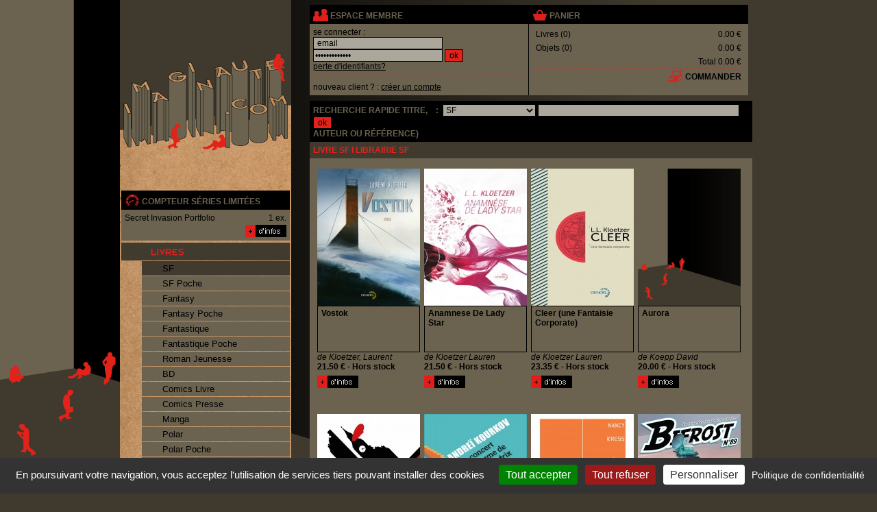

--- FILE ---
content_type: text/html; charset=UTF-8
request_url: https://www.imaginaute.com/vente,livre,sf,153.html
body_size: 7866
content:
<!DOCTYPE html PUBLIC "-//W3C//DTD XHTML 1.0 Transitional//EN" "http://www.w3.org/TR/xhtml1/DTD/xhtml1-transitional.dtd">
<html xmlns="http://www.w3.org/1999/xhtml" xml:lang="fr" lang="fr">


    <head>
        <meta http-equiv="Content-Type" content="text/html; charset=utf-8"/>
        
        <title>Livre : SF  - Page 154- Librairie Imaginaute</title>
<meta name="description" content="Vente Livre SF neufs ou d'occasion. Acheter Livre SF  - Page 154." />

        <meta name="Identifier-url" content="https://www.imaginaute.com/" />


        <link href="css/style.css" rel="stylesheet" type="text/css" charset="utf-8" />
        <link href="css/facebox.css" rel="stylesheet" type="text/css" charset="utf-8"/>
        <link href="css/lightbox.css" rel="stylesheet" type="text/css" charset="utf-8" />

        <link href="css/form-validate.css" rel="stylesheet" type="text/css" charset="utf-8" />
        <link rel="shortcut icon" type="image/x-icon" href="/favicon.ico" />
        
        

<!--         <script type="text/javascript">
          // var _gaq = _gaq || [];
          // _gaq.push(['_setAccount', 'UA-11373804-1']);
          // _gaq.push(['_trackPageview']);
        </script> -->



 <script type="text/javascript" src="/tarteaucitron117/tarteaucitron.js"></script>

        <script type="text/javascript">
        tarteaucitron.init({
          "privacyUrl": "/mentions-legales.html", /* Privacy policy url */

          "hashtag": "#tarteaucitron", /* Open the panel with this hashtag */
          "cookieName": "tarteaucitron", /* Cookie name */
    
          "orientation": "bottom", /* Banner position (top - bottom) */
          "showAlertSmall": true, /* Show the small banner on bottom right */
          "cookieslist": false, /* Show the cookie list */

          "adblocker": false, /* Show a Warning if an adblocker is detected */
          "AcceptAllCta" : true, /* Show the accept all button when highPrivacy on */
          "highPrivacy": false, /* Disable auto consent */
          "handleBrowserDNTRequest": false, /* If Do Not Track == 1, disallow all */

          "removeCredit": false, /* Remove credit link */
          "moreInfoLink": true, /* Show more info link */
          "useExternalCss": false, /* If false, the tarteaucitron.css file will be loaded */

          //"cookieDomain": ".my-multisite-domaine.fr", /* Shared cookie for multisite */
                          
          "readmoreLink": "/mentions-legales.html" /* Change the default readmore link */
        });
        </script>

    </head>

    <body  class="principale" >
        <table width="930" border="0" style="margin-left: auto; margin-right: auto;"  cellpadding="0" cellspacing="0">
            <tr>
                <td valign="top">
                    <table border="0" cellspacing="0" cellpadding="0">
                        <tr>
                            <td class="logo">
                                <a href="http://www.imaginaute.com/"><img src="images/carre_transparent.gif" alt="Retour à l'accueil" width="250" height="276"/></a>
                            </td>
                        </tr>
                        <tr>
                            <td valign="top" class="menu">
                                <table width="100%" border="0" style="margin-left: auto; margin-right: auto;" cellpadding="0" cellspacing="2">
                                    <tr>
                                        <td>
                                            <table width="100%" border="0" cellpadding="0" cellspacing="0">
                                                <tr>
                                                    <td class="titrecompteur">
                                                        <img src="images/picto_compteur.gif" alt="compteur séries limitées" width="22" height="20" style="margin: 0px 0px -5px;"/>
                                                        <a href="les-series-limitees,0.html">compteur séries limitées</a>
                                                    </td>
                                                </tr>
                                                <tr>
                                                    <td class="compteur">
                                                        <table width="100%" border="0" cellspacing="0" cellpadding="0">
    <tr>
    <td class="compteurtxt1">Secret Invasion Portfolio</td>
    <td class="compteurtxt2">1 ex.</td>
</tr>
    <tr>
        <td class="compteurtxt1">&nbsp;</td>
        <td><div align="right"><a href="les-series-limitees,0.html"><img src="images/picto_infos.gif" alt="série limitée dédicace" width="60" height="18"/></a></div></td>
    </tr>
</table>
                                                    </td>
                                                </tr>
                                            </table>
                                        </td>
                                    </tr>
                                    <tr>
                                        <td align="center">
                                            <ul class="navigation">

                                                <li class="toggleSubMenu"><a id="menuLivre" href="javascript:void(0)" title="Tous nos livres">
                                                        <span>Livres</span></a>
                                                    <ul class="subMenu open_at_load" >
                                                        <li><a href="vente,livre,sf,0.html" title="SF" class='menuencours'>SF</a></li><li><a href="vente,livre,sf-poche,0.html" title="SF Poche" >SF Poche</a></li><li><a href="vente,livre,fantasy,0.html" title="Fantasy" >Fantasy</a></li><li><a href="vente,livre,fantasy-poche,0.html" title="Fantasy Poche" >Fantasy Poche</a></li><li><a href="vente,livre,fantastique,0.html" title="Fantastique" >Fantastique</a></li><li><a href="vente,livre,fantastique-poche,0.html" title="Fantastique Poche" >Fantastique Poche</a></li><li><a href="vente,livre,roman-jeunesse,0.html" title="Roman Jeunesse" >Roman Jeunesse</a></li><li><a href="vente,livre,bande-dessinee,0.html" title="BD" >BD</a></li><li><a href="vente,livre,comics-livre,0.html" title="Comics Livre" >Comics Livre</a></li><li><a href="vente,livre,comics-presse,0.html" title="Comics Presse" >Comics Presse</a></li><li><a href="vente,livre,manga,0.html" title="Manga" >Manga</a></li><li><a href="vente,livre,polar,0.html" title="Polar" >Polar</a></li><li><a href="vente,livre,polar-poche,0.html" title="Polar Poche" >Polar Poche</a></li><li><a href="vente,livre,occasion-roman,0.html" title="Occasion Roman" >Occasion Roman</a></li><li><a href="vente,livre,occasion-bande-dessinee,0.html" title="Occcasion BD" >Occcasion BD</a></li><li><a href="vente,livre,artbook,0.html" title="Artbook" >Artbook</a></li><li><a href="vente,livre,divers,0.html" title="Divers" >Divers</a></li>
                                                    </ul>
                                                </li>
                                                <li class="toggleSubMenu"> <a id="menuObjet" href="javascript:void(0)" title="Tous nos objets">
                                                        <span>Objets</span></a>
                                                    <ul class="subMenu " >
                                                        <li><a href="vente,paralibrairie,objet,0.html" title="Objet" >Objet</a></li><li><a href="vente,paralibrairie,carterie,0.html" title="Carterie" >Carterie</a></li><li><a href="vente,paralibrairie,occasion-objet,0.html" title="Occasion Objet" >Occasion Objet</a></li><li><a href="vente,paralibrairie,divers,0.html" title="Divers" >Divers</a></li>
                                                    </ul>
                                                </li>

                                            </ul>


                                        </td>
                                    </tr>

                                    <tr>
                                        <td valign="middle"><a id="menuNouveaute" href="les-nouveautes,0.html" ><span>Les Nouveautés</span></a></td>
                                    </tr>
                                    <tr>
                                        <td valign="middle"><a id="menuBlog" href="blog/" onclick="window.open(this.href);return false;" ><span>Blog</span></a></td>
                                    </tr>


                                    <tr>
                                        <td height="27" valign="middle"><a id="menuContact" href="informations-renseignements-acces.html" ><span>Nous Contacter</span></a></td>
                                    </tr>
                                    <tr>
                                        <td valign="middle"><a id="menuLivraison" href="conditions-generales.html" ><span>Infos Livraison</span></a></td>
                                    </tr>
                                   <!-- <tr>
                                        <td valign="middle"><a id="menuAnnonces" href="homepage.htm"><span>Petites Annnonces</span></a></td>
                                    </tr>
                                    -->
                                    <tr>
                                        <td>
                                        </td>
                                    </tr>
                                </table>
                            </td>
                        </tr>
                        <tr>
                            <td height="56"><img src="images/basmenu_05.gif" alt="Librairie en ligne science fiction, fantasy et bd" width="250" height="56"/></td>
                        </tr>
                    </table>
                </td>
                <td><img src="images/carre_transparent.gif" alt="" width="20" height="20"/></td>
                <td valign="top" width="100%">
                    <table width="100%" cellspacing="6">
                        <tr>
                            <td width="100%" valign="top">
                                <table width="100%" border="0" cellpadding="0" cellspacing="0" bgcolor="#6b6350">
                                    <tr>
                                        <td width="50%" valign="top" class="espacemembre">
                                            <table width="100%" border="0" cellpadding="0" cellspacing="0">
                                                <tr>
                                                    <td class="titrepavemembre"><img src="images/picto_membre.gif" alt="espace membre" width="22" height="20" style="margin: 0px 0px -5px;"/>
                                                        espace membre</td>
                                                </tr>
                                                

<tr>
    <td class="client2">
        <form action="php/ajax_login.php" id="formConnexion" method="post" class="form2">
            se connecter :<br/>
            <input name="con_username" id="con_username" onfocus="if(this.value==' email') this.value=''" onblur="if(this.value=='') this.value=' email'" type="text" value=" email" size="25" maxlength="100" class="textchamp"/>
            <br/>
            <input name="con_password" id="con_password" onfocus="if(this.value==' mot de passe') this.value=''" onblur="if(this.value=='') this.value=' mot de passe'" type="password" value=" mot de passe" size="25" maxlength="100" class="textchamp"/>
            <input type="submit" value="ok" class="texta"/>
            <span id="con_msgbox" style="display:none"></span><br/>
            <a href="mot-de-passe-oublie.html">perte d'identifiants?</a>
        </form>
    </td>
</tr>
<tr>
    <td class="client2">nouveau client ? : <a href="inscription.html">
            cr&eacute;er un compte</a>
    </td>
</tr>


                                            </table>
                                        </td>
                                        <td valign="top">
                                            <table width="100%" border="0" cellspacing="0" cellpadding="0">
                                                <tr>
                                                    <td class="titrepavemembre">
                                                        <img src="images/picto_panier.gif" alt="voir le panier" width="22" height="20"  style="margin: 0px 0px -5px;"/>
                                                        <a href="mon-panier.html">panier</a>
                                                    </td>
                                                </tr>
                                                <tr>
                                                    <td class="panier">
                                                        <table width="100%" border="0" cellpadding="0" cellspacing="0" bgcolor="#6b6350">
                                                            <tr>
                                                                <td>
                                                                    <table width="100%" border="0" cellspacing="0" cellpadding="0">
                                                                        <tr>
                                                                            <td class="txtcontenupanier">Livres (<span id="nblivrepanier">0</span>)</td>
                                                                            <td class="prixcontenupanier"><span id="totallivrepanier">0.00 €</span></td>
                                                                        </tr>
                                                                        <tr>
                                                                            <td class="txtcontenupanier">Objets (<span id="nbobjetpanier">0</span>)</td>
                                                                            <td class="prixcontenupanier"><span id="totalobjetpanier">0.00 €</span></td>
                                                                        </tr>
                                                                    </table>
                                                                </td>
                                                            </tr>
                                                            <tr>
                                                                <td class="totalcontenupanier">Total <span id="totalpanier">0.00 €</span></td>
                                                            </tr>
                                                            <tr>
                                                                <td align="right" class="paniertxt2">
                                                                    <img src="images/picto_caisse.gif" alt="commander" width="22" height="20" style="margin: 0px 0px -5px;"/>
                                                                    <a href="ma-commande-livraison.html">commander</a>
                                                                </td>
                                                            </tr>
                                                        </table>
                                                    </td>
                                                </tr>
                                            </table>
                                        </td>
                                    </tr>
                                </table>
                            </td>
                        </tr>
                        <tr>
                            <td height="21" colspan="8">
                                <form action="recherche-livre-objet,0.html" method="post">
                                    <table width="100%" border="0" cellspacing="0" cellpadding="0">
                                        <tr>
                                            <td class="titrepavemembre">Recherche Rapide titre, &nbsp;&nbsp;&nbsp;:&nbsp;
                                                <select id="idcatrecherche" name="idcatrecherche" class="textchamp"  >
<optgroup id="none" label="&nbsp;">
    <option value="none" >Indifférent</option>

</optgroup>
<optgroup id="group1" label="Livre">
    <option value="160" >Artbook</option>
<option value="80" >BD</option>
<option value="90" >Comics Livre</option>
<option value="100" >Comics Presse</option>
<option value="200" >Divers</option>
<option value="50" >Fantastique</option>
<option value="60" >Fantastique Poche</option>
<option value="30" >Fantasy</option>
<option value="40" >Fantasy Poche</option>
<option value="110" >Manga</option>
<option value="140" >Occasion Roman</option>
<option value="150" >Occcasion BD</option>
<option value="120" >Polar</option>
<option value="130" >Polar Poche</option>
<option value="70" >Roman Jeunesse</option>
<option value="10" selected='selected'>SF</option>
<option value="20" >SF Poche</option>

</optgroup>
<optgroup id="group2" label="Paralibrairie">
    <option value="180" >Carterie</option>
<option value="210" >Divers</option>
<option value="170" >Objet</option>
<option value="190" >Occasion Objet</option>

</optgroup>

</select>
                                                <input class="textchamp" type="text" id="motscles" size="40" name="motscles" value=""/>
                                                <!-- <select class="textchamp"><option value="titre">Titre</option><option value="auteur">Auteur</option<option value="editeur">Editeur</option>></select>-->
                                                <input class="texta" type="submit" name="sumitrecherche" value="ok"/><br/>
                                                auteur ou r&eacute;f&eacute;rence)
                                            </td>
                                        </tr>
                                    </table>
                                </form>
                                <table width="100%" border="0" cellspacing="0" cellpadding="0">
    <tr>
        <td class="titrerubriques"><h1>livre SF I librairie sf</h1></td>
 
    </tr>
    <tr>
        <td valign="top" class="compteur" >

            <div id="listeproduits">
                <div class="ficheliste">

    <a title="Vostok de Kloetzer, Laurent chez Denoel" href="acheter,kloetzer-l-l,vostok,9782207132661.html" >
       <img class="vignette" src="photos/liste/8442-product_9782207132661_195x320.jpg" alt="Vostok de Kloetzer, Laurent chez Denoel" width="150" height="200"/>
    </a>

    <strong>Vostok </strong>de Kloetzer, Laurent

   <!--  <span class="stock">Hors stock</span> -->
    <span>
        21.50 € - Hors stock
    </span>

    <em>
        <a title="Vostok" href="acheter,kloetzer-l-l,vostok,9782207132661.html"><img src="images/picto_infos.gif"  alt="plus d information sur Vostok de Kloetzer, Laurent chez Denoel" width="60" height="18"/></a>
    </em>
</div>
<div class="ficheliste">

    <a title="Anamnese De Lady Star de Kloetzer Lauren chez Denoel" href="acheter,kloetzer-l-l,anamnese-de-lady-star,9782207115718.html" >
       <img class="vignette" src="photos/liste/2013/2309-9nlx_vlaz2dkfnuurev_my5r6cq-250x366.jpg" alt="Anamnese De Lady Star de Kloetzer Lauren chez Denoel" width="150" height="200"/>
    </a>

    <strong>Anamnese De Lady Star </strong>de Kloetzer Lauren

   <!--  <span class="stock">Hors stock</span> -->
    <span>
        21.50 € - Hors stock
    </span>

    <em>
        <a title="Anamnese De Lady Star" href="acheter,kloetzer-l-l,anamnese-de-lady-star,9782207115718.html"><img src="images/picto_infos.gif"  alt="plus d information sur Anamnese De Lady Star de Kloetzer Lauren chez Denoel" width="60" height="18"/></a>
    </em>
</div>
<div class="ficheliste">

    <a title="Cleer (une Fantaisie Corporate) de Kloetzer Lauren chez Denoel" href="acheter,kloetzer-l-l,cleer-une-fantaisie-corporate,9782207109427.html" >
       <img class="vignette" src="photos/liste/2010/8563-cleer_1couv_normal.jpg" alt="Cleer (une Fantaisie Corporate) de Kloetzer Lauren chez Denoel" width="150" height="200"/>
    </a>

    <strong>Cleer (une Fantaisie Corporate) </strong>de Kloetzer Lauren

   <!--  <span class="stock">Hors stock</span> -->
    <span>
        23.35 € - Hors stock
    </span>

    <em>
        <a title="Cleer (une Fantaisie Corporate)" href="acheter,kloetzer-l-l,cleer-une-fantaisie-corporate,9782207109427.html"><img src="images/picto_infos.gif"  alt="plus d information sur Cleer (une Fantaisie Corporate) de Kloetzer Lauren chez Denoel" width="60" height="18"/></a>
    </em>
</div>
<div class="ficheliste">

    <a title="Aurora de Koepp David chez J'ai Lu" href="acheter,koepp-david,aurora,9782290382783.html" >
       <img class="vignette" src="photos/defaut.png" alt="Aurora de Koepp David chez J'ai Lu" width="150" height="200"/>
    </a>

    <strong>Aurora </strong>de Koepp David

   <!--  <span class="stock">Hors stock</span> -->
    <span>
        20.00 € - Hors stock
    </span>

    <em>
        <a title="Aurora" href="acheter,koepp-david,aurora,9782290382783.html"><img src="images/picto_infos.gif"  alt="plus d information sur Aurora de Koepp David chez J'ai Lu" width="60" height="18"/></a>
    </em>
</div>
<div class="ficheliste">

    <a title="Memoires D'un Detective A Vapeur de Koulikov Viat chez Moutons Electr" href="acheter,koulikov-viat,memoires-d-un-detective-a-vapeur,9782361834548.html" >
       <img class="vignette" src="photos/liste/5184-9782361834548_1_75.jpg" alt="Memoires D'un Detective A Vapeur de Koulikov Viat chez Moutons Electr" width="150" height="200"/>
    </a>

    <strong>Memoires D'un Detective A Vapeur </strong>de Koulikov Viat

   <!--  <span class="stock">Hors stock</span> -->
    <span>
        17.00 € - Hors stock
    </span>

    <em>
        <a title="Memoires D'un Detective A Vapeur" href="acheter,koulikov-viat,memoires-d-un-detective-a-vapeur,9782361834548.html"><img src="images/picto_infos.gif"  alt="plus d information sur Memoires D'un Detective A Vapeur de Koulikov Viat chez Moutons Electr" width="60" height="18"/></a>
    </em>
</div>
<div class="ficheliste">

    <a title="Le Concert Posthume De Jimi Hendrix de Kourkov Andrei chez Levi" href="acheter,kurkov-a-u,le-concert-posthume-de-jimi-hendrix,9782867467721.html" >
       <img class="vignette" src="photos/liste/5334-21929_813002375403012_789303153280884237_n.jpg" alt="Le Concert Posthume De Jimi Hendrix de Kourkov Andrei chez Levi" width="150" height="200"/>
    </a>

    <strong>Le Concert Posthume De Jimi Hendrix </strong>de Kourkov Andrei

   <!--  <span class="stock">Hors stock</span> -->
    <span>
        21.00 € - Hors stock
    </span>

    <em>
        <a title="Le Concert Posthume De Jimi Hendrix" href="acheter,kurkov-a-u,le-concert-posthume-de-jimi-hendrix,9782867467721.html"><img src="images/picto_infos.gif"  alt="plus d information sur Le Concert Posthume De Jimi Hendrix de Kourkov Andrei chez Levi" width="60" height="18"/></a>
    </em>
</div>
<div class="ficheliste">

    <a title="Apres La Chute de Kress Nancy chez Actusf" href="acheter,kress-nancy,apres-la-chute,9782917689684.html" >
       <img class="vignette" src="photos/liste/2014/5783-48911.jpg" alt="Apres La Chute de Kress Nancy chez Actusf" width="150" height="200"/>
    </a>

    <strong>Apres La Chute </strong>de Kress Nancy

   <!--  <span class="stock">Hors stock</span> -->
    <span>
        18.00 € - Hors stock
    </span>

    <em>
        <a title="Apres La Chute" href="acheter,kress-nancy,apres-la-chute,9782917689684.html"><img src="images/picto_infos.gif"  alt="plus d information sur Apres La Chute de Kress Nancy chez Actusf" width="60" height="18"/></a>
    </em>
</div>
<div class="ficheliste">

    <a title="Bifrost 89 Special Nancy Kress de Kress Nancy chez Belial" href="acheter,kress-nancy,bifrost-n-89-nancy-kress-ou-les-biosciences-conjuguees-au-futur,9782913039865.html" >
       <img class="vignette" src="photos/liste/7227-63919.jpg" alt="Bifrost 89 Special Nancy Kress de Kress Nancy chez Belial" width="150" height="200"/>
    </a>

    <strong>Bifrost 89 Special Nancy Kress </strong>de Kress Nancy

   <!--  <span class="stock">Hors stock</span> -->
    <span>
        11.00 € - Hors stock
    </span>

    <em>
        <a title="Bifrost 89 Special Nancy Kress" href="acheter,kress-nancy,bifrost-n-89-nancy-kress-ou-les-biosciences-conjuguees-au-futur,9782913039865.html"><img src="images/picto_infos.gif"  alt="plus d information sur Bifrost 89 Special Nancy Kress de Kress Nancy chez Belial" width="60" height="18"/></a>
    </em>
</div>

                
            </div>

        </td>
    </tr>
    <tr>
        <td colspan="2" valign="top" class="plusdenouveaute">
            <div class="defilpage">
<ul class="clearfix">
    <li><a href="vente,livre,sf,152.html" title="" >«</a></li><li><a href="vente,livre,sf,0.html" title="" >1</a></li><li><a href="vente,livre,sf,1.html" title="" >2</a></li><li><a href="vente,livre,sf,2.html" title="" >3</a></li><li><a href="vente,livre,sf,3.html" title="" >4</a></li><li><a href="vente,livre,sf,4.html" title="" >5</a></li><li><a href="vente,livre,sf,5.html" title="" >6</a></li><li><a href="vente,livre,sf,6.html" title="" >7</a></li><li><a href="vente,livre,sf,7.html" title="" >8</a></li><li><a href="vente,livre,sf,8.html" title="" >9</a></li><li><a href="vente,livre,sf,9.html" title="" >10</a></li><li><a href="vente,livre,sf,10.html" title="" >11</a></li><li><a href="vente,livre,sf,11.html" title="" >12</a></li><li><a href="vente,livre,sf,12.html" title="" >13</a></li><li><a href="vente,livre,sf,13.html" title="" >14</a></li><li><a href="vente,livre,sf,14.html" title="" >15</a></li><li><a href="vente,livre,sf,15.html" title="" >16</a></li><li><a href="vente,livre,sf,16.html" title="" >17</a></li><li><a href="vente,livre,sf,17.html" title="" >18</a></li><li><a href="vente,livre,sf,18.html" title="" >19</a></li><li><a href="vente,livre,sf,19.html" title="" >20</a></li><li><a href="vente,livre,sf,20.html" title="" >21</a></li><li><a href="vente,livre,sf,21.html" title="" >22</a></li><li><a href="vente,livre,sf,22.html" title="" >23</a></li><li><a href="vente,livre,sf,23.html" title="" >24</a></li><li><a href="vente,livre,sf,24.html" title="" >25</a></li><li><a href="vente,livre,sf,25.html" title="" >26</a></li><li><a href="vente,livre,sf,26.html" title="" >27</a></li><li><a href="vente,livre,sf,27.html" title="" >28</a></li><li><a href="vente,livre,sf,28.html" title="" >29</a></li><li><a href="vente,livre,sf,29.html" title="" >30</a></li><li><a href="vente,livre,sf,30.html" title="" >31</a></li><li><a href="vente,livre,sf,31.html" title="" >32</a></li><li><a href="vente,livre,sf,32.html" title="" >33</a></li><li><a href="vente,livre,sf,33.html" title="" >34</a></li><li><a href="vente,livre,sf,34.html" title="" >35</a></li><li><a href="vente,livre,sf,35.html" title="" >36</a></li><li><a href="vente,livre,sf,36.html" title="" >37</a></li><li><a href="vente,livre,sf,37.html" title="" >38</a></li><li><a href="vente,livre,sf,38.html" title="" >39</a></li><li><a href="vente,livre,sf,39.html" title="" >40</a></li><li><a href="vente,livre,sf,40.html" title="" >41</a></li><li><a href="vente,livre,sf,41.html" title="" >42</a></li><li><a href="vente,livre,sf,42.html" title="" >43</a></li><li><a href="vente,livre,sf,43.html" title="" >44</a></li><li><a href="vente,livre,sf,44.html" title="" >45</a></li><li><a href="vente,livre,sf,45.html" title="" >46</a></li><li><a href="vente,livre,sf,46.html" title="" >47</a></li><li><a href="vente,livre,sf,47.html" title="" >48</a></li><li><a href="vente,livre,sf,48.html" title="" >49</a></li><li><a href="vente,livre,sf,49.html" title="" >50</a></li><li><a href="vente,livre,sf,50.html" title="" >51</a></li><li><a href="vente,livre,sf,51.html" title="" >52</a></li><li><a href="vente,livre,sf,52.html" title="" >53</a></li><li><a href="vente,livre,sf,53.html" title="" >54</a></li><li><a href="vente,livre,sf,54.html" title="" >55</a></li><li><a href="vente,livre,sf,55.html" title="" >56</a></li><li><a href="vente,livre,sf,56.html" title="" >57</a></li><li><a href="vente,livre,sf,57.html" title="" >58</a></li><li><a href="vente,livre,sf,58.html" title="" >59</a></li><li><a href="vente,livre,sf,59.html" title="" >60</a></li><li><a href="vente,livre,sf,60.html" title="" >61</a></li><li><a href="vente,livre,sf,61.html" title="" >62</a></li><li><a href="vente,livre,sf,62.html" title="" >63</a></li><li><a href="vente,livre,sf,63.html" title="" >64</a></li><li><a href="vente,livre,sf,64.html" title="" >65</a></li><li><a href="vente,livre,sf,65.html" title="" >66</a></li><li><a href="vente,livre,sf,66.html" title="" >67</a></li><li><a href="vente,livre,sf,67.html" title="" >68</a></li><li><a href="vente,livre,sf,68.html" title="" >69</a></li><li><a href="vente,livre,sf,69.html" title="" >70</a></li><li><a href="vente,livre,sf,70.html" title="" >71</a></li><li><a href="vente,livre,sf,71.html" title="" >72</a></li><li><a href="vente,livre,sf,72.html" title="" >73</a></li><li><a href="vente,livre,sf,73.html" title="" >74</a></li><li><a href="vente,livre,sf,74.html" title="" >75</a></li><li><a href="vente,livre,sf,75.html" title="" >76</a></li><li><a href="vente,livre,sf,76.html" title="" >77</a></li><li><a href="vente,livre,sf,77.html" title="" >78</a></li><li><a href="vente,livre,sf,78.html" title="" >79</a></li><li><a href="vente,livre,sf,79.html" title="" >80</a></li><li><a href="vente,livre,sf,80.html" title="" >81</a></li><li><a href="vente,livre,sf,81.html" title="" >82</a></li><li><a href="vente,livre,sf,82.html" title="" >83</a></li><li><a href="vente,livre,sf,83.html" title="" >84</a></li><li><a href="vente,livre,sf,84.html" title="" >85</a></li><li><a href="vente,livre,sf,85.html" title="" >86</a></li><li><a href="vente,livre,sf,86.html" title="" >87</a></li><li><a href="vente,livre,sf,87.html" title="" >88</a></li><li><a href="vente,livre,sf,88.html" title="" >89</a></li><li><a href="vente,livre,sf,89.html" title="" >90</a></li><li><a href="vente,livre,sf,90.html" title="" >91</a></li><li><a href="vente,livre,sf,91.html" title="" >92</a></li><li><a href="vente,livre,sf,92.html" title="" >93</a></li><li><a href="vente,livre,sf,93.html" title="" >94</a></li><li><a href="vente,livre,sf,94.html" title="" >95</a></li><li><a href="vente,livre,sf,95.html" title="" >96</a></li><li><a href="vente,livre,sf,96.html" title="" >97</a></li><li><a href="vente,livre,sf,97.html" title="" >98</a></li><li><a href="vente,livre,sf,98.html" title="" >99</a></li><li><a href="vente,livre,sf,99.html" title="" >100</a></li><li><a href="vente,livre,sf,100.html" title="" >101</a></li><li><a href="vente,livre,sf,101.html" title="" >102</a></li><li><a href="vente,livre,sf,102.html" title="" >103</a></li><li><a href="vente,livre,sf,103.html" title="" >104</a></li><li><a href="vente,livre,sf,104.html" title="" >105</a></li><li><a href="vente,livre,sf,105.html" title="" >106</a></li><li><a href="vente,livre,sf,106.html" title="" >107</a></li><li><a href="vente,livre,sf,107.html" title="" >108</a></li><li><a href="vente,livre,sf,108.html" title="" >109</a></li><li><a href="vente,livre,sf,109.html" title="" >110</a></li><li><a href="vente,livre,sf,110.html" title="" >111</a></li><li><a href="vente,livre,sf,111.html" title="" >112</a></li><li><a href="vente,livre,sf,112.html" title="" >113</a></li><li><a href="vente,livre,sf,113.html" title="" >114</a></li><li><a href="vente,livre,sf,114.html" title="" >115</a></li><li><a href="vente,livre,sf,115.html" title="" >116</a></li><li><a href="vente,livre,sf,116.html" title="" >117</a></li><li><a href="vente,livre,sf,117.html" title="" >118</a></li><li><a href="vente,livre,sf,118.html" title="" >119</a></li><li><a href="vente,livre,sf,119.html" title="" >120</a></li><li><a href="vente,livre,sf,120.html" title="" >121</a></li><li><a href="vente,livre,sf,121.html" title="" >122</a></li><li><a href="vente,livre,sf,122.html" title="" >123</a></li><li><a href="vente,livre,sf,123.html" title="" >124</a></li><li><a href="vente,livre,sf,124.html" title="" >125</a></li><li><a href="vente,livre,sf,125.html" title="" >126</a></li><li><a href="vente,livre,sf,126.html" title="" >127</a></li><li><a href="vente,livre,sf,127.html" title="" >128</a></li><li><a href="vente,livre,sf,128.html" title="" >129</a></li><li><a href="vente,livre,sf,129.html" title="" >130</a></li><li><a href="vente,livre,sf,130.html" title="" >131</a></li><li><a href="vente,livre,sf,131.html" title="" >132</a></li><li><a href="vente,livre,sf,132.html" title="" >133</a></li><li><a href="vente,livre,sf,133.html" title="" >134</a></li><li><a href="vente,livre,sf,134.html" title="" >135</a></li><li><a href="vente,livre,sf,135.html" title="" >136</a></li><li><a href="vente,livre,sf,136.html" title="" >137</a></li><li><a href="vente,livre,sf,137.html" title="" >138</a></li><li><a href="vente,livre,sf,138.html" title="" >139</a></li><li><a href="vente,livre,sf,139.html" title="" >140</a></li><li><a href="vente,livre,sf,140.html" title="" >141</a></li><li><a href="vente,livre,sf,141.html" title="" >142</a></li><li><a href="vente,livre,sf,142.html" title="" >143</a></li><li><a href="vente,livre,sf,143.html" title="" >144</a></li><li><a href="vente,livre,sf,144.html" title="" >145</a></li><li><a href="vente,livre,sf,145.html" title="" >146</a></li><li><a href="vente,livre,sf,146.html" title="" >147</a></li><li><a href="vente,livre,sf,147.html" title="" >148</a></li><li><a href="vente,livre,sf,148.html" title="" >149</a></li><li><a href="vente,livre,sf,149.html" title="" >150</a></li><li><a href="vente,livre,sf,150.html" title="" >151</a></li><li><a href="vente,livre,sf,151.html" title="" >152</a></li><li><a href="vente,livre,sf,152.html" title="" >153</a></li><li><a href="javascript:void(0)" title="" class="current">154</a></li><li><a href="vente,livre,sf,154.html" title="" >155</a></li><li><a href="vente,livre,sf,155.html" title="" >156</a></li><li><a href="vente,livre,sf,156.html" title="" >157</a></li><li><a href="vente,livre,sf,157.html" title="" >158</a></li><li><a href="vente,livre,sf,158.html" title="" >159</a></li><li><a href="vente,livre,sf,159.html" title="" >160</a></li><li><a href="vente,livre,sf,160.html" title="" >161</a></li><li><a href="vente,livre,sf,161.html" title="" >162</a></li><li><a href="vente,livre,sf,162.html" title="" >163</a></li><li><a href="vente,livre,sf,163.html" title="" >164</a></li><li><a href="vente,livre,sf,164.html" title="" >165</a></li><li><a href="vente,livre,sf,165.html" title="" >166</a></li><li><a href="vente,livre,sf,166.html" title="" >167</a></li><li><a href="vente,livre,sf,167.html" title="" >168</a></li><li><a href="vente,livre,sf,168.html" title="" >169</a></li><li><a href="vente,livre,sf,169.html" title="" >170</a></li><li><a href="vente,livre,sf,170.html" title="" >171</a></li><li><a href="vente,livre,sf,171.html" title="" >172</a></li><li><a href="vente,livre,sf,172.html" title="" >173</a></li><li><a href="vente,livre,sf,173.html" title="" >174</a></li><li><a href="vente,livre,sf,174.html" title="" >175</a></li><li><a href="vente,livre,sf,175.html" title="" >176</a></li><li><a href="vente,livre,sf,176.html" title="" >177</a></li><li><a href="vente,livre,sf,177.html" title="" >178</a></li><li><a href="vente,livre,sf,178.html" title="" >179</a></li><li><a href="vente,livre,sf,179.html" title="" >180</a></li><li><a href="vente,livre,sf,180.html" title="" >181</a></li><li><a href="vente,livre,sf,181.html" title="" >182</a></li><li><a href="vente,livre,sf,182.html" title="" >183</a></li><li><a href="vente,livre,sf,183.html" title="" >184</a></li><li><a href="vente,livre,sf,184.html" title="" >185</a></li><li><a href="vente,livre,sf,185.html" title="" >186</a></li><li><a href="vente,livre,sf,186.html" title="" >187</a></li><li><a href="vente,livre,sf,187.html" title="" >188</a></li><li><a href="vente,livre,sf,188.html" title="" >189</a></li><li><a href="vente,livre,sf,189.html" title="" >190</a></li><li><a href="vente,livre,sf,190.html" title="" >191</a></li><li><a href="vente,livre,sf,191.html" title="" >192</a></li><li><a href="vente,livre,sf,192.html" title="" >193</a></li><li><a href="vente,livre,sf,193.html" title="" >194</a></li><li><a href="vente,livre,sf,194.html" title="" >195</a></li><li><a href="vente,livre,sf,195.html" title="" >196</a></li><li><a href="vente,livre,sf,196.html" title="" >197</a></li><li><a href="vente,livre,sf,197.html" title="" >198</a></li><li><a href="vente,livre,sf,198.html" title="" >199</a></li><li><a href="vente,livre,sf,199.html" title="" >200</a></li><li><a href="vente,livre,sf,200.html" title="" >201</a></li><li><a href="vente,livre,sf,201.html" title="" >202</a></li><li><a href="vente,livre,sf,202.html" title="" >203</a></li><li><a href="vente,livre,sf,203.html" title="" >204</a></li><li><a href="vente,livre,sf,204.html" title="" >205</a></li><li><a href="vente,livre,sf,205.html" title="" >206</a></li><li><a href="vente,livre,sf,206.html" title="" >207</a></li><li><a href="vente,livre,sf,207.html" title="" >208</a></li><li><a href="vente,livre,sf,208.html" title="" >209</a></li><li><a href="vente,livre,sf,209.html" title="" >210</a></li><li><a href="vente,livre,sf,210.html" title="" >211</a></li><li><a href="vente,livre,sf,211.html" title="" >212</a></li><li><a href="vente,livre,sf,212.html" title="" >213</a></li><li><a href="vente,livre,sf,213.html" title="" >214</a></li><li><a href="vente,livre,sf,214.html" title="" >215</a></li><li><a href="vente,livre,sf,215.html" title="" >216</a></li><li><a href="vente,livre,sf,216.html" title="" >217</a></li><li><a href="vente,livre,sf,217.html" title="" >218</a></li><li><a href="vente,livre,sf,218.html" title="" >219</a></li><li><a href="vente,livre,sf,219.html" title="" >220</a></li><li><a href="vente,livre,sf,220.html" title="" >221</a></li><li><a href="vente,livre,sf,221.html" title="" >222</a></li><li><a href="vente,livre,sf,222.html" title="" >223</a></li><li><a href="vente,livre,sf,223.html" title="" >224</a></li><li><a href="vente,livre,sf,224.html" title="" >225</a></li><li><a href="vente,livre,sf,225.html" title="" >226</a></li><li><a href="vente,livre,sf,226.html" title="" >227</a></li><li><a href="vente,livre,sf,227.html" title="" >228</a></li><li><a href="vente,livre,sf,228.html" title="" >229</a></li><li><a href="vente,livre,sf,229.html" title="" >230</a></li><li><a href="vente,livre,sf,230.html" title="" >231</a></li><li><a href="vente,livre,sf,231.html" title="" >232</a></li><li><a href="vente,livre,sf,232.html" title="" >233</a></li><li><a href="vente,livre,sf,233.html" title="" >234</a></li><li><a href="vente,livre,sf,234.html" title="" >235</a></li><li><a href="vente,livre,sf,235.html" title="" >236</a></li><li><a href="vente,livre,sf,236.html" title="" >237</a></li><li><a href="vente,livre,sf,237.html" title="" >238</a></li><li><a href="vente,livre,sf,238.html" title="" >239</a></li><li><a href="vente,livre,sf,239.html" title="" >240</a></li><li><a href="vente,livre,sf,240.html" title="" >241</a></li><li><a href="vente,livre,sf,241.html" title="" >242</a></li><li><a href="vente,livre,sf,242.html" title="" >243</a></li><li><a href="vente,livre,sf,243.html" title="" >244</a></li><li><a href="vente,livre,sf,244.html" title="" >245</a></li><li><a href="vente,livre,sf,245.html" title="" >246</a></li><li><a href="vente,livre,sf,246.html" title="" >247</a></li><li><a href="vente,livre,sf,247.html" title="" >248</a></li><li><a href="vente,livre,sf,248.html" title="" >249</a></li><li><a href="vente,livre,sf,249.html" title="" >250</a></li><li><a href="vente,livre,sf,250.html" title="" >251</a></li><li><a href="vente,livre,sf,251.html" title="" >252</a></li><li><a href="vente,livre,sf,252.html" title="" >253</a></li><li><a href="vente,livre,sf,253.html" title="" >254</a></li><li><a href="vente,livre,sf,254.html" title="" >255</a></li><li><a href="vente,livre,sf,255.html" title="" >256</a></li><li><a href="vente,livre,sf,256.html" title="" >257</a></li><li><a href="vente,livre,sf,257.html" title="" >258</a></li><li><a href="vente,livre,sf,258.html" title="" >259</a></li><li><a href="vente,livre,sf,259.html" title="" >260</a></li><li><a href="vente,livre,sf,260.html" title="" >261</a></li><li><a href="vente,livre,sf,261.html" title="" >262</a></li><li><a href="vente,livre,sf,262.html" title="" >263</a></li><li><a href="vente,livre,sf,263.html" title="" >264</a></li><li><a href="vente,livre,sf,264.html" title="" >265</a></li><li><a href="vente,livre,sf,265.html" title="" >266</a></li><li><a href="vente,livre,sf,266.html" title="" >267</a></li><li><a href="vente,livre,sf,267.html" title="" >268</a></li><li><a href="vente,livre,sf,268.html" title="" >269</a></li><li><a href="vente,livre,sf,269.html" title="" >270</a></li><li><a href="vente,livre,sf,270.html" title="" >271</a></li><li><a href="vente,livre,sf,271.html" title="" >272</a></li><li><a href="vente,livre,sf,272.html" title="" >273</a></li><li><a href="vente,livre,sf,273.html" title="" >274</a></li><li><a href="vente,livre,sf,274.html" title="" >275</a></li><li><a href="vente,livre,sf,275.html" title="" >276</a></li><li><a href="vente,livre,sf,276.html" title="" >277</a></li><li><a href="vente,livre,sf,277.html" title="" >278</a></li><li><a href="vente,livre,sf,278.html" title="" >279</a></li><li><a href="vente,livre,sf,279.html" title="" >280</a></li><li><a href="vente,livre,sf,280.html" title="" >281</a></li><li><a href="vente,livre,sf,281.html" title="" >282</a></li><li><a href="vente,livre,sf,282.html" title="" >283</a></li><li><a href="vente,livre,sf,283.html" title="" >284</a></li><li><a href="vente,livre,sf,284.html" title="" >285</a></li><li><a href="vente,livre,sf,285.html" title="" >286</a></li><li><a href="vente,livre,sf,286.html" title="" >287</a></li><li><a href="vente,livre,sf,287.html" title="" >288</a></li><li><a href="vente,livre,sf,288.html" title="" >289</a></li><li><a href="vente,livre,sf,289.html" title="" >290</a></li><li><a href="vente,livre,sf,290.html" title="" >291</a></li><li><a href="vente,livre,sf,291.html" title="" >292</a></li><li><a href="vente,livre,sf,292.html" title="" >293</a></li><li><a href="vente,livre,sf,293.html" title="" >294</a></li><li><a href="vente,livre,sf,154.html" title="" >»</a></li>
</ul>
</div>
        </td>
         </tr>
</table>
                            </td>
                        </tr>
                        <tr>
                            <td height="21" colspan="8" class="menubas">
                            <table style="width:100%" cellspacing="0" cellpadding="0">
                            <tr>
                            <td style="text-align:left">
                                <div class="addthis_inline_share_toolbox"></div>

                                </td>
                                <td style="text-align:right">

                            <a href="http://www.imaginaute.com/">Imaginaute</a>, la librairie de l'imaginaire I tel : <a href="informations-renseignements-acces.html">02 47 61 91 76</a> fax : 02 47 61 91 67 <br />
                                <a href="mentions-legales.html">infos
                                    l&eacute;gales</a> I <a href="conditions-generales.html">conditions g&eacute;n&eacute;rales
                                    de ventes</a>
                                    </td>
                                    </tr>
                                    </table>
                            </td>
                        </tr>
                    </table>
                </td>
            </tr>
        </table>

        <script type="text/javascript" charset="utf-8" src="//ajax.googleapis.com/ajax/libs/jquery/1.4.1/jquery.min.js"  ></script>
<script type="text/javascript" charset="utf-8" src="js/connexion.js"  ></script>







        <script type="text/JavaScript">
            <!--
            function initMenu() {
                // On cache les sous-menus :
                //$(".navigation ul.subMenu").hide();

                // On cache les sous-menus
                // sauf celui qui porte la classe "open_at_load" :
                $(".navigation ul.subMenu").not(".open_at_load").hide();

                // On sélectionne tous les items de liste portant la classe "toggleSubMenu"
                // On modifie l'évènement "click" sur les liens dans les items de liste
                // qui portent la classe "toggleSubMenu" :
                $(".navigation li.toggleSubMenu > a").click( function () {
                    // Si le sous-menu était déjà ouvert, on le referme :
                    if ($(this).next("ul.subMenu:visible").length != 0) {
                        $(this).next("ul.subMenu").slideUp("normal");
                    }
                    // Si le sous-menu est caché, on ferme les autres et on l'affiche :
                    else {
                        $(".navigation ul.subMenu").slideUp("normal");
                        $(this).next("ul.subMenu").slideDown("normal");
                    }
                    // On empêche le navigateur de suivre le lien :
                    return false;
                });
            }
            //-->

            


            $(function() {
                initMenu();

                
            });
    //         /*******google analytics*******/          
            
    //         (function() {
    // var ga = document.createElement('script');     ga.type = 'text/javascript'; ga.async = true;
    // ga.src = ('https:'   == document.location.protocol ? 'https://ssl'   : 'http://www') + '.google-analytics.com/ga.js';
    // var s = document.getElementsByTagName('script')[0]; s.parentNode.insertBefore(ga, s);
    // })();
   

            
        </script>



        <script type="text/javascript">
        tarteaucitron.user.gtagUa = 'G-Y9BF5ZRW1G';
        // tarteaucitron.user.gtagCrossdomain = ['example.com', 'example2.com'];
        tarteaucitron.user.gtagMore = function () { /* add here your optionnal gtag() */ 
        
        };
        (tarteaucitron.job = tarteaucitron.job || []).push('gtag');
        </script>


        <script type="text/javascript">
        tarteaucitron.user.addthisPubId = 'ra-5cd5ea0a33132b2e';
        (tarteaucitron.job = tarteaucitron.job || []).push('addthis');
        </script>
<!-- <script type="text/javascript" src="//s7.addthis.com/js/300/addthis_widget.js#pubid=ra-5cd5ea0a33132b2e"></script> -->
    </body>
</html>